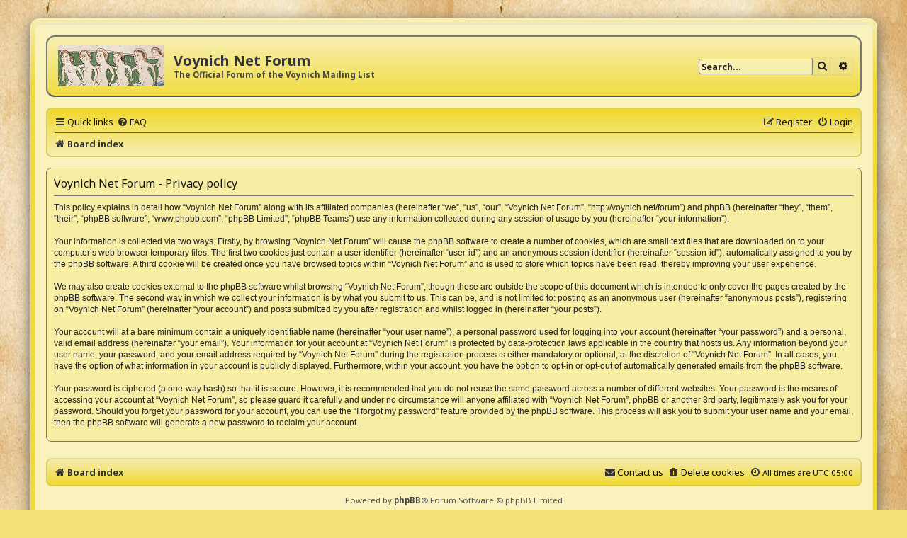

--- FILE ---
content_type: text/html; charset=UTF-8
request_url: http://voynich.net/forum/ucp.php?mode=privacy&sid=c4b7687d860a81903fd6760ad66fd1e7
body_size: 4593
content:
<!DOCTYPE html>
<html dir="ltr" lang="en-gb">
<head>
<meta charset="utf-8" />
<meta http-equiv="X-UA-Compatible" content="IE=edge">
<meta name="viewport" content="width=device-width, initial-scale=1" />

<title>Voynich Net Forum - User Control Panel - Privacy policy</title>

	<link rel="alternate" type="application/atom+xml" title="Feed - Voynich Net Forum" href="/forum/app.php/feed?sid=d5c15eea1f00330d2edf0f5f1ac3f190">			<link rel="alternate" type="application/atom+xml" title="Feed - New Topics" href="/forum/app.php/feed/topics?sid=d5c15eea1f00330d2edf0f5f1ac3f190">				

<!--
	phpBB style name: ProsilverHiFiKabin
	Based on style:   prosilver (this is the default phpBB3 style)
	Original author:  Tom Beddard ( http://www.subBlue.com/ )
	Modified by:      Tastenplayer ( https://www.phpbb-skins-by.koliofotis.ch/ )
	Font Noto-Sans:   Copyright Google Principal design ( https://fonts.google.com/specimen/Noto+Sans/ ) under Apache License, Version 2.0
-->


<link href="./styles/prosilver/theme/normalize.css?assets_version=10" rel="stylesheet">
<link href="./styles/prosilver/theme/base.css?assets_version=10" rel="stylesheet">
<link href="./styles/prosilver/theme/utilities.css?assets_version=10" rel="stylesheet">
<link href="./styles/prosilver/theme/common.css?assets_version=10" rel="stylesheet">
<link href="./styles/prosilver/theme/links.css?assets_version=10" rel="stylesheet">
<link href="./styles/prosilver/theme/content.css?assets_version=10" rel="stylesheet">
<link href="./styles/prosilver/theme/buttons.css?assets_version=10" rel="stylesheet">
<link href="./styles/prosilver/theme/cp.css?assets_version=10" rel="stylesheet">
<link href="./styles/prosilver/theme/forms.css?assets_version=10" rel="stylesheet">
<link href="./styles/prosilver/theme/icons.css?assets_version=10" rel="stylesheet">
<link href="./styles/prosilver/theme/responsive.css?assets_version=10" rel="stylesheet">

<link href="./assets/css/font-awesome.min.css?assets_version=10" rel="stylesheet">
<link href="./styles/ProsilverHiFiKabin/theme/stylesheet.css?assets_version=10" rel="stylesheet">
<link href="./styles/prosilver/theme/en/stylesheet.css?assets_version=10" rel="stylesheet">
<link href="https://fonts.googleapis.com/css?family=Noto+Sans:400,400i,700,700i&amp;display=swap&amp;subset=cyrillic,cyrillic-ext,devanagari,greek,greek-ext,latin-ext" rel="stylesheet"> 




<!--[if lte IE 9]>
	<link href="./styles/prosilver/theme/tweaks.css?assets_version=10" rel="stylesheet">
<![endif]-->





</head>
<body id="phpbb" class="nojs notouch section-ucp ltr ">


<div class="wrap_border">

<div id="wrap" class="wrap">
	<a id="top" class="top-anchor" accesskey="t"></a>
	<div id="page-header">
		<div class="headerbar" role="banner">
					<div class="inner">

			<div id="site-description" class="site-description">
				<a id="logo" class="logo" href="./index.php?sid=d5c15eea1f00330d2edf0f5f1ac3f190" title="Board index">
					<span class="site_logo"></span>
				</a>
				<h1>Voynich Net Forum</h1>
				<p>The Official Forum of the Voynich Mailing List</p>
				<p class="skiplink"><a href="#start_here">Skip to content</a></p>
			</div>

									<div id="search-box" class="search-box search-header" role="search">
				<form action="./search.php?sid=d5c15eea1f00330d2edf0f5f1ac3f190" method="get" id="search">
				<fieldset>
					<input name="keywords" id="keywords" type="search" maxlength="128" title="Search for keywords" class="inputbox search tiny" size="20" value="" placeholder="Search…" />
					<button class="button button-search" type="submit" title="Search">
						<i class="icon fa-search fa-fw" aria-hidden="true"></i><span class="sr-only">Search</span>
					</button>
					<a href="./search.php?sid=d5c15eea1f00330d2edf0f5f1ac3f190" class="button button-search-end" title="Advanced search">
						<i class="icon fa-cog fa-fw" aria-hidden="true"></i><span class="sr-only">Advanced search</span>
					</a>
					<input type="hidden" name="sid" value="d5c15eea1f00330d2edf0f5f1ac3f190" />

				</fieldset>
				</form>
			</div>
						
			</div>
					</div>
				<div class="navbar" role="navigation">
	<div class="inner">

	<ul id="nav-main" class="nav-main linklist" role="menubar">

		<li id="quick-links" class="quick-links dropdown-container responsive-menu" data-skip-responsive="true">
			<a href="#" class="dropdown-trigger">
				<i class="icon fa-bars fa-fw" aria-hidden="true"></i><span>Quick links</span>
			</a>
			<div class="dropdown">
				<div class="pointer"><div class="pointer-inner"></div></div>
				<ul class="dropdown-contents" role="menu">
					
											<li class="separator"></li>
																									<li>
								<a href="./search.php?search_id=unanswered&amp;sid=d5c15eea1f00330d2edf0f5f1ac3f190" role="menuitem">
									<i class="icon fa-reply fa-fw icon-lightblack" aria-hidden="true"></i><span>Unanswered topics</span>
								</a>
							</li>
							<li>
								<a href="./search.php?search_id=active_topics&amp;sid=d5c15eea1f00330d2edf0f5f1ac3f190" role="menuitem">
									<i class="icon fa-folder fa-fw icon-lightblack" aria-hidden="true"></i><span>Active topics</span>
								</a>
							</li>
							<li class="separator"></li>
							<li>
								<a href="./search.php?sid=d5c15eea1f00330d2edf0f5f1ac3f190" role="menuitem">
									<i class="icon fa-search fa-fw icon-lightblack" aria-hidden="true"></i><span>Search</span>
								</a>
							</li>
					
										<li class="separator"></li>

									</ul>
			</div>
		</li>

				<li data-skip-responsive="true">
			<a href="/forum/app.php/help/faq?sid=d5c15eea1f00330d2edf0f5f1ac3f190" rel="help" title="Frequently Asked Questions" role="menuitem">
				<i class="icon fa-question-circle fa-fw" aria-hidden="true"></i><span>FAQ</span>
			</a>
		</li>
						
			<li class="rightside"  data-skip-responsive="true">
			<a href="./ucp.php?mode=login&amp;redirect=ucp.php%3Fmode%3Dprivacy&amp;sid=d5c15eea1f00330d2edf0f5f1ac3f190" title="Login" accesskey="x" role="menuitem">
				<i class="icon fa-power-off fa-fw" aria-hidden="true"></i><span>Login</span>
			</a>
		</li>
					<li class="rightside" data-skip-responsive="true">
				<a href="./ucp.php?mode=register&amp;sid=d5c15eea1f00330d2edf0f5f1ac3f190" role="menuitem">
					<i class="icon fa-pencil-square-o  fa-fw" aria-hidden="true"></i><span>Register</span>
				</a>
			</li>
						</ul>

	<ul id="nav-breadcrumbs" class="nav-breadcrumbs linklist navlinks" role="menubar">
								<li class="breadcrumbs" itemscope itemtype="http://schema.org/BreadcrumbList">
										<span class="crumb"  itemtype="http://schema.org/ListItem" itemprop="itemListElement" itemscope><a href="./index.php?sid=d5c15eea1f00330d2edf0f5f1ac3f190" itemtype="https://schema.org/Thing" itemscope itemprop="item" accesskey="h" data-navbar-reference="index"><i class="icon fa-home fa-fw"></i><span itemprop="name">Board index</span></a><meta itemprop="position" content="1" /></span>

								</li>
		
					<li class="rightside responsive-search">
				<a href="./search.php?sid=d5c15eea1f00330d2edf0f5f1ac3f190" title="View the advanced search options" role="menuitem">
					<i class="icon fa-search fa-fw" aria-hidden="true"></i><span class="sr-only">Search</span>
				</a>
			</li>
			</ul>

	</div>
</div>
	</div>

	
	<a id="start_here" class="anchor"></a>
	<div id="page-body" class="page-body" role="main">
		
		

	<div class="panel">
		<div class="inner">
		<div class="content">
			<h2 class="sitename-title">Voynich Net Forum - Privacy policy</h2>
			<p>This policy explains in detail how “Voynich Net Forum” along with its affiliated companies (hereinafter “we”, “us”, “our”, “Voynich Net Forum”, “http://voynich.net/forum”) and phpBB (hereinafter “they”, “them”, “their”, “phpBB software”, “www.phpbb.com”, “phpBB Limited”, “phpBB Teams”) use any information collected during any session of usage by you (hereinafter “your information”).<br />
	<br />
	Your information is collected via two ways. Firstly, by browsing “Voynich Net Forum” will cause the phpBB software to create a number of cookies, which are small text files that are downloaded on to your computer’s web browser temporary files. The first two cookies just contain a user identifier (hereinafter “user-id”) and an anonymous session identifier (hereinafter “session-id”), automatically assigned to you by the phpBB software. A third cookie will be created once you have browsed topics within “Voynich Net Forum” and is used to store which topics have been read, thereby improving your user experience.<br />
	<br />
	We may also create cookies external to the phpBB software whilst browsing “Voynich Net Forum”, though these are outside the scope of this document which is intended to only cover the pages created by the phpBB software. The second way in which we collect your information is by what you submit to us. This can be, and is not limited to: posting as an anonymous user (hereinafter “anonymous posts”), registering on “Voynich Net Forum” (hereinafter “your account”) and posts submitted by you after registration and whilst logged in (hereinafter “your posts”).<br />
	<br />
	Your account will at a bare minimum contain a uniquely identifiable name (hereinafter “your user name”), a personal password used for logging into your account (hereinafter “your password”) and a personal, valid email address (hereinafter “your email”). Your information for your account at “Voynich Net Forum” is protected by data-protection laws applicable in the country that hosts us. Any information beyond your user name, your password, and your email address required by “Voynich Net Forum” during the registration process is either mandatory or optional, at the discretion of “Voynich Net Forum”. In all cases, you have the option of what information in your account is publicly displayed. Furthermore, within your account, you have the option to opt-in or opt-out of automatically generated emails from the phpBB software.<br />
	<br />
	Your password is ciphered (a one-way hash) so that it is secure. However, it is recommended that you do not reuse the same password across a number of different websites. Your password is the means of accessing your account at “Voynich Net Forum”, so please guard it carefully and under no circumstance will anyone affiliated with “Voynich Net Forum”, phpBB or another 3rd party, legitimately ask you for your password. Should you forget your password for your account, you can use the “I forgot my password” feature provided by the phpBB software. This process will ask you to submit your user name and your email, then the phpBB software will generate a new password to reclaim your account.<br />
	</p>
		</div>
		</div>
	</div>


			</div>


<div id="page-footer" class="page-footer" role="contentinfo">
	<div class="navbar" role="navigation">
	<div class="inner">

	<ul id="nav-footer" class="nav-footer linklist" role="menubar">
		<li class="breadcrumbs">
									<span class="crumb"><a href="./index.php?sid=d5c15eea1f00330d2edf0f5f1ac3f190" data-navbar-reference="index"><i class="icon fa-home fa-fw" aria-hidden="true"></i><span>Board index</span></a></span>					</li>
		
				<li class="rightside"><i class="icon fa-clock-o fa-fw" aria-hidden="true"></i>All times are <span title="America/New York">UTC-05:00</span></li>	
							<li class="rightside">
				<a href="./ucp.php?mode=delete_cookies&amp;sid=d5c15eea1f00330d2edf0f5f1ac3f190" data-ajax="true" data-refresh="true" role="menuitem">
					<i class="icon fa-trash fa-fw" aria-hidden="true"></i><span>Delete cookies</span>
				</a>
			</li>
																<li class="rightside" data-last-responsive="true">
				<a href="./memberlist.php?mode=contactadmin&amp;sid=d5c15eea1f00330d2edf0f5f1ac3f190" role="menuitem">
					<i class="icon fa-envelope fa-fw" aria-hidden="true"></i><span>Contact us</span>
				</a>
			</li>
			</ul>

	</div>
</div>

	<div class="copyright">
				<p class="footer-row" role="menu">
			<span class="footer-copyright">Powered by <a href="https://www.phpbb.com/">phpBB</a>&reg; Forum Software &copy; phpBB Limited</span>
		</p>
				<p class="footer-row" role="menu">
			ProsilverHiFiKabin by <a href="https://www.phpbb-skins-by.koliofotis.ch/">Tastenplayer</a> 
		</p>
				<p class="footer-row" role="menu">
			<a class="footer-link" href="./ucp.php?mode=privacy&amp;sid=d5c15eea1f00330d2edf0f5f1ac3f190" title="Privacy" role="menuitem">
				<span class="footer-link-text">Privacy</span>
			</a>
			|
			<a class="footer-link" href="./ucp.php?mode=terms&amp;sid=d5c15eea1f00330d2edf0f5f1ac3f190" title="Terms" role="menuitem">
				<span class="footer-link-text">Terms</span>
			</a>
		</p>
					</div>

	<div id="darkenwrapper" class="darkenwrapper" data-ajax-error-title="AJAX error" data-ajax-error-text="Something went wrong when processing your request." data-ajax-error-text-abort="User aborted request." data-ajax-error-text-timeout="Your request timed out; please try again." data-ajax-error-text-parsererror="Something went wrong with the request and the server returned an invalid reply.">
		<div id="darken" class="darken">&nbsp;</div>
	</div>

	<div id="phpbb_alert" class="phpbb_alert" data-l-err="Error" data-l-timeout-processing-req="Request timed out.">
		<a href="#" class="alert_close">
			<i class="icon fa-times-circle fa-fw" aria-hidden="true"></i>
		</a>
		<h3 class="alert_title">&nbsp;</h3><p class="alert_text"></p>
	</div>
	<div id="phpbb_confirm" class="phpbb_alert">
		<a href="#" class="alert_close">
			<i class="icon fa-times-circle fa-fw" aria-hidden="true"></i>
		</a>
		<div class="alert_text"></div>
	</div>
</div>

</div>
</div> <!-- end wrap_border -->

<div>
	<a id="bottom" class="anchor" accesskey="z"></a>
	</div>

<script src="./assets/javascript/jquery-3.4.1.min.js?assets_version=10"></script>
<script src="./assets/javascript/core.js?assets_version=10"></script>



<script src="./styles/prosilver/template/forum_fn.js?assets_version=10"></script>
<script src="./styles/prosilver/template/ajax.js?assets_version=10"></script>



</body>
</html>
